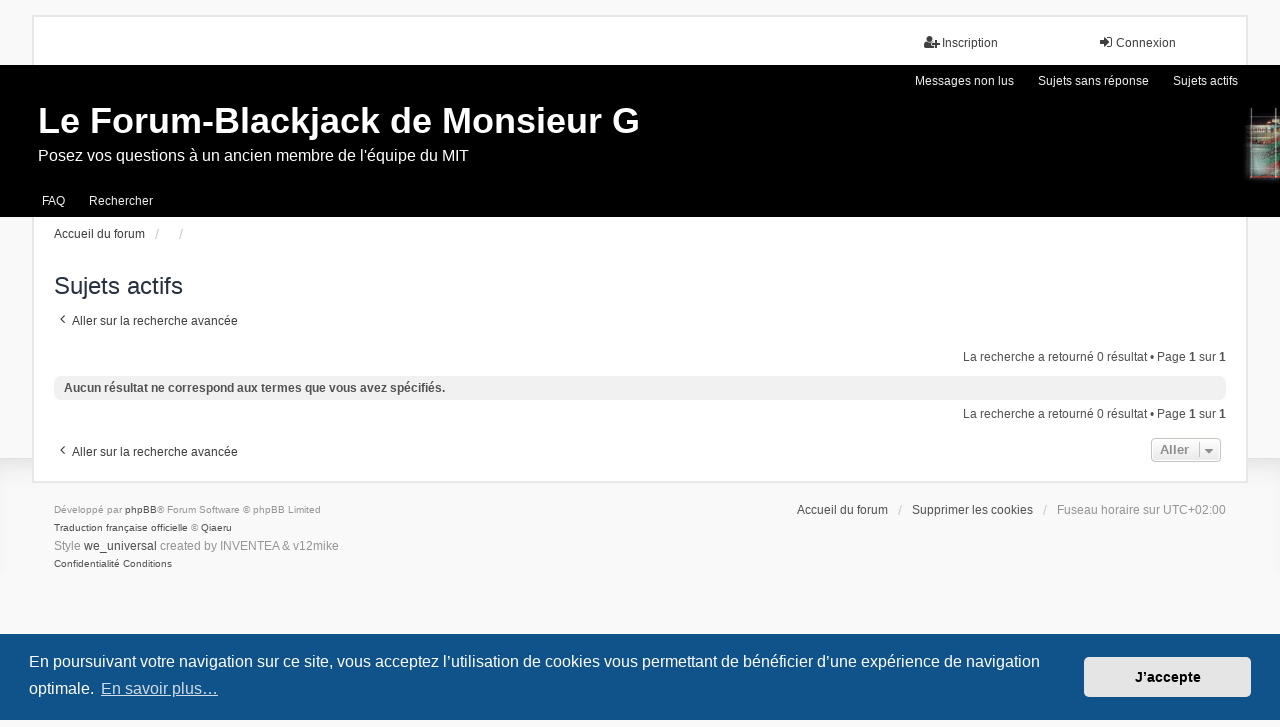

--- FILE ---
content_type: text/html; charset=UTF-8
request_url: https://forum.blackjack-square.com/search.php?search_id=active_topics&sid=772e966e066faa52b2e217a01d7e0208
body_size: 4221
content:
<!DOCTYPE html>
<html dir="ltr" lang="fr">
<head>
<meta charset="utf-8" />
<meta http-equiv="X-UA-Compatible" content="IE=edge" />
<meta name="viewport" content="width=device-width, initial-scale=1" />

<title>Le Forum-Blackjack de Monsieur G - Sujets actifs</title>

	<link rel="alternate" type="application/atom+xml" title="Flux - Le Forum-Blackjack de Monsieur G" href="/feed?sid=781a1411c3c329b0909ca2a966fbea28">	<link rel="alternate" type="application/atom+xml" title="Flux - Nouveautés" href="/feed/news?sid=781a1411c3c329b0909ca2a966fbea28">	<link rel="alternate" type="application/atom+xml" title="Flux - Tous les forums" href="/feed/forums?sid=781a1411c3c329b0909ca2a966fbea28">	<link rel="alternate" type="application/atom+xml" title="Flux - Nouveaux sujets" href="/feed/topics?sid=781a1411c3c329b0909ca2a966fbea28">	<link rel="alternate" type="application/atom+xml" title="Flux - Sujets actifs" href="/feed/topics_active?sid=781a1411c3c329b0909ca2a966fbea28">			

<!--
	phpBB style name: we_universal
	Based on style:   prosilver (this is the default phpBB3 style)
	Original author:  Tom Beddard ( http://www.subBlue.com/ )
	Modified by:      nextgen ( http://xeronix.org/ )
	Modified by:      v12mike ( v12mike@ingenious.co.nz )
-->


<link href="./styles/prosilver/theme/stylesheet.css?assets_version=61" rel="stylesheet">
<link href="./assets/css/font-awesome.min.css?assets_version=61" rel="stylesheet">
<link href="./styles/we_universal/theme/stylesheet.css?assets_version=61" rel="stylesheet">
<link href="./styles/prosilver/theme/responsive.css?assets_version=61" rel="stylesheet">
<link href="./styles/we_universal/theme/responsive.css?assets_version=61" rel="stylesheet">
<link href="./styles/we_universal/theme/custom.css?assets_version=61" rel="stylesheet">



	<link href="./assets/cookieconsent/cookieconsent.min.css?assets_version=61" rel="stylesheet">

<!--[if lte IE 9]>
	<link href="./styles/prosilver/theme/tweaks.css?assets_version=61" rel="stylesheet">
<![endif]-->





<!--[if lt IE 9]>
	<script src="./styles/we_universal/template/html5shiv.min.js"></script>
<![endif]-->
<link rel="shortcut icon" href="https://forum.blackjack-square.com/favicon.ico" />
</head>
<body id="phpbb" class="nojs notouch section-search ltr  logged-out">


<div id="wrap" class="wrap">
	<a id="top" class="top-anchor" accesskey="t"></a>

	<div class="inventea-headerbar">
		<nav class="inventea-wrapper inventea-userbar">
			<div class="dropdown-container hidden inventea-mobile-dropdown-menu">
	<a href="#" class="dropdown-trigger inventea-toggle"><i class="icon fa fa-bars"></i></a>
	<div class="dropdown hidden">
	<div class="pointer"><div class="pointer-inner"></div></div>
	<ul class="dropdown-contents" role="menubar">

		
		<li>
			<a href="./index.php?sid=781a1411c3c329b0909ca2a966fbea28" role="menuitem">
				<i class="icon fa fa-fw fa-home" aria-hidden="true"></i>
				<span>Accueil du forum</span>
			</a>
		</li>		
		
		<li data-skip-responsive="true">
			<a id="menu_faq" href="/help/faq?sid=781a1411c3c329b0909ca2a966fbea28" rel="help" title="Foire aux questions" role="menuitem">
				<i class="icon fa-question-circle fa-fw" aria-hidden="true"></i><span>FAQ</span>
			</a>
		</li>
		
					<li>
				<a href="./search.php?sid=781a1411c3c329b0909ca2a966fbea28" role="menuitem">
					<i class="icon fa-search fa-fw" aria-hidden="true"></i><span>Rechercher</span>
				</a>
			</li>

			
			
							<li>
					<a href="./search.php?search_id=unreadposts&amp;sid=781a1411c3c329b0909ca2a966fbea28" role="menuitem">
						<i class="icon fa-file-o fa-fw icon-red" aria-hidden="true"></i><span>Messages non lus</span>
					</a>
				</li>
				

			<li>
				<a href="./search.php?search_id=unanswered&amp;sid=781a1411c3c329b0909ca2a966fbea28" role="menuitem">
					<i class="icon fa-file-o fa-fw icon-gray" aria-hidden="true"></i><span>Sujets sans réponse</span>
				</a>
			</li>
			<li>
				<a href="./search.php?search_id=active_topics&amp;sid=781a1411c3c329b0909ca2a966fbea28" role="menuitem">
					<i class="icon fa-file-o fa-fw icon-blue" aria-hidden="true"></i><span>Sujets actifs</span>
				</a>
			</li>
			<li class="separator"></li>
		
		
										
				                    </ul>
    </div>
</div>


			<ul class="linklist bulletin inventea-user-menu" role="menubar">
																		<li class="small-icon rightside" data-skip-responsive="true"><a href="./ucp.php?mode=login&amp;redirect=search.php%3Fsearch_id%3Dactive_topics&amp;sid=781a1411c3c329b0909ca2a966fbea28" title="Connexion" accesskey="x" role="menuitem"><i class="icon fa-fw fa-sign-in" aria-hidden="true"></i>Connexion</a></li>
											<li class="small-icon rightside" data-skip-responsive="true"><a href="./ucp.php?mode=register&amp;sid=781a1411c3c329b0909ca2a966fbea28" role="menuitem"><i class="icon fa-fw fa-user-plus" aria-hidden="true"></i>Inscription</a></li>
										
										
							</ul>
		</nav>
	</div>

		<div class="inventea-header">
			<header >
			
						<nav>
			<div class="inventea-posts-menu">
				<ul class="inventea-menu" role="menubar">
																														<li>
						<a href="./search.php?search_id=unreadposts&amp;sid=781a1411c3c329b0909ca2a966fbea28" role="menuitem">Messages non lus</a>
					</li>					<li>
						<a href="./search.php?search_id=unanswered&amp;sid=781a1411c3c329b0909ca2a966fbea28" role="menuitem">Sujets sans réponse</a>
					</li>
					<li>
						<a href="./search.php?search_id=active_topics&amp;sid=781a1411c3c329b0909ca2a966fbea28" role="menuitem">Sujets actifs</a>
					</li>
														</ul>
			</div>
			</nav>
			<div class="inventea-dashboard" role="banner">
				<a href="./index.php?sid=781a1411c3c329b0909ca2a966fbea28" title="Accueil du forum" style="position: absolute; left: 0%; top: 20%; width: 100%; height: 60%;">
					<div class="inventea-sitename">
						<h1>Le Forum-Blackjack de Monsieur G</h1>
						<span>Posez vos questions à un ancien membre de l'équipe du MIT</span>
					</div>
				</a>
				<img src="./styles/we_universal/theme/images/dashboard.jpg?assets_version=61" alt="forum header image">
			</div>

			<nav>
				<div class="inventea-forum-menu">
					<ul class="inventea-menu" role="menubar">
												<li id="button_faq">
							<a href="/help/faq?sid=781a1411c3c329b0909ca2a966fbea28" rel="help" title="Foire aux questions" role="menuitem">FAQ</a>
						</li>
												<li>
							<a href="./search.php?sid=781a1411c3c329b0909ca2a966fbea28" role="menuitem">Rechercher</a>
						</li>																																															</ul>
				</div>
			</nav>
				</header>
	</div>

	<div class="inventea-wrapper inventea-content" role="main">
		
		<ul id="nav-breadcrumbs" class="linklist navlinks" role="menubar">
			
									<li class="small-icon breadcrumbs">
												<span class="crumb" itemtype="http://data-vocabulary.org/Breadcrumb" itemscope=""><a href="./index.php?sid=781a1411c3c329b0909ca2a966fbea28" accesskey="h" data-navbar-reference="index" itemprop="url"><span itemprop="title">Accueil du forum</span></a></span>
														<span class="crumb" itemtype="http://data-vocabulary.org/Breadcrumb" itemscope=""><a href="" itemprop="url"><span itemprop="title"></span></a></span>
																			<span class="crumb" itemtype="http://data-vocabulary.org/Breadcrumb" itemscope=""><a href="" itemprop="url"><span itemprop="title"></span></a></span>
																</li>
					</ul>

		
		

<h2 class="searchresults-title">Sujets actifs</h2>

	<p class="advanced-search-link">
		<a class="arrow-left" href="./search.php?sid=781a1411c3c329b0909ca2a966fbea28" title="Recherche avancée">
			<i class="icon fa-angle-left fa-fw icon-black" aria-hidden="true"></i><span>Aller sur la recherche avancée</span>
		</a>
	</p>


	<div class="action-bar bar-top">

	
		
		<div class="pagination">
						La recherche a retourné 0 résultat
							 &bull; Page <strong>1</strong> sur <strong>1</strong>
					</div>
	</div>


			<div class="panel">
			<div class="inner">
			<strong>Aucun résultat ne correspond aux termes que vous avez spécifiés.</strong>
			</div>
		</div>
	

<div class="action-bar bottom">
		
	<div class="pagination">
		La recherche a retourné 0 résultat
					 &bull; Page <strong>1</strong> sur <strong>1</strong>
			</div>
</div>


<div class="action-bar actions-jump">
		<p class="jumpbox-return">
		<a class="left-box arrow-left" href="./search.php?sid=781a1411c3c329b0909ca2a966fbea28" title="Recherche avancée" accesskey="r">
			<i class="icon fa-angle-left fa-fw icon-black" aria-hidden="true"></i><span>Aller sur la recherche avancée</span>
		</a>
	</p>
	
		<div class="jumpbox dropdown-container dropdown-container-right dropdown-up dropdown-left dropdown-button-control" id="jumpbox">
			<span title="Aller" class="button button-secondary dropdown-trigger dropdown-select">
				<span>Aller</span>
				<span class="caret"><i class="icon fa-sort-down fa-fw" aria-hidden="true"></i></span>
			</span>
		<div class="dropdown">
			<div class="pointer"><div class="pointer-inner"></div></div>
			<ul class="dropdown-contents">
																				<li><a href="./viewforum.php?f=50&amp;sid=781a1411c3c329b0909ca2a966fbea28" class="jumpbox-cat-link"> <span> FORUM SPÉCIAL CSM</span></a></li>
																<li><a href="./viewforum.php?f=54&amp;sid=781a1411c3c329b0909ca2a966fbea28" class="jumpbox-sub-link"><span class="spacer"></span> <span>&#8627; &nbsp; Tout sur les CSM</span></a></li>
																<li><a href="./viewforum.php?f=26&amp;sid=781a1411c3c329b0909ca2a966fbea28" class="jumpbox-cat-link"> <span> BLACKJACK : LES BASES</span></a></li>
																<li><a href="./viewforum.php?f=27&amp;sid=781a1411c3c329b0909ca2a966fbea28" class="jumpbox-sub-link"><span class="spacer"></span> <span>&#8627; &nbsp; Glossaire</span></a></li>
																<li><a href="./viewforum.php?f=32&amp;sid=781a1411c3c329b0909ca2a966fbea28" class="jumpbox-sub-link"><span class="spacer"></span> <span>&#8627; &nbsp; Les règles</span></a></li>
																<li><a href="./viewforum.php?f=42&amp;sid=781a1411c3c329b0909ca2a966fbea28" class="jumpbox-sub-link"><span class="spacer"></span> <span>&#8627; &nbsp; La stratégie de base</span></a></li>
																<li><a href="./viewforum.php?f=43&amp;sid=781a1411c3c329b0909ca2a966fbea28" class="jumpbox-sub-link"><span class="spacer"></span> <span>&#8627; &nbsp; Cas particulier</span></a></li>
																<li><a href="./viewforum.php?f=29&amp;sid=781a1411c3c329b0909ca2a966fbea28" class="jumpbox-cat-link"> <span> BLACKJACK : COMPTER LES CARTES</span></a></li>
																<li><a href="./viewforum.php?f=30&amp;sid=781a1411c3c329b0909ca2a966fbea28" class="jumpbox-sub-link"><span class="spacer"></span> <span>&#8627; &nbsp; Le HiLo</span></a></li>
																<li><a href="./viewforum.php?f=44&amp;sid=781a1411c3c329b0909ca2a966fbea28" class="jumpbox-sub-link"><span class="spacer"></span> <span>&#8627; &nbsp; Banque de jeu</span></a></li>
																<li><a href="./viewforum.php?f=31&amp;sid=781a1411c3c329b0909ca2a966fbea28" class="jumpbox-sub-link"><span class="spacer"></span> <span>&#8627; &nbsp; Autres systèmes</span></a></li>
																<li><a href="./viewforum.php?f=33&amp;sid=781a1411c3c329b0909ca2a966fbea28" class="jumpbox-cat-link"> <span> BLACKJACK : LE TERRAIN</span></a></li>
																<li><a href="./viewforum.php?f=34&amp;sid=781a1411c3c329b0909ca2a966fbea28" class="jumpbox-sub-link"><span class="spacer"></span> <span>&#8627; &nbsp; Les Casinos Français</span></a></li>
																<li><a href="./viewforum.php?f=48&amp;sid=781a1411c3c329b0909ca2a966fbea28" class="jumpbox-sub-link"><span class="spacer"></span> <span>&#8627; &nbsp; Les Casinos d'Amérique du Nord</span></a></li>
																<li><a href="./viewforum.php?f=49&amp;sid=781a1411c3c329b0909ca2a966fbea28" class="jumpbox-sub-link"><span class="spacer"></span> <span>&#8627; &nbsp; Les Casinos dans les reste du Monde</span></a></li>
																<li><a href="./viewforum.php?f=45&amp;sid=781a1411c3c329b0909ca2a966fbea28" class="jumpbox-sub-link"><span class="spacer"></span> <span>&#8627; &nbsp; Les Casinos en ligne</span></a></li>
																<li><a href="./viewforum.php?f=52&amp;sid=781a1411c3c329b0909ca2a966fbea28" class="jumpbox-sub-link"><span class="spacer"></span> <span>&#8627; &nbsp; Tournois de Blackjack</span></a></li>
																<li><a href="./viewforum.php?f=35&amp;sid=781a1411c3c329b0909ca2a966fbea28" class="jumpbox-cat-link"> <span> BLACKJACK : EN PERIPHERIE</span></a></li>
																<li><a href="./viewforum.php?f=36&amp;sid=781a1411c3c329b0909ca2a966fbea28" class="jumpbox-sub-link"><span class="spacer"></span> <span>&#8627; &nbsp; Les logiciels</span></a></li>
																<li><a href="./viewforum.php?f=40&amp;sid=781a1411c3c329b0909ca2a966fbea28" class="jumpbox-sub-link"><span class="spacer"></span> <span>&#8627; &nbsp; Les livres</span></a></li>
																<li><a href="./viewforum.php?f=46&amp;sid=781a1411c3c329b0909ca2a966fbea28" class="jumpbox-sub-link"><span class="spacer"></span> <span>&#8627; &nbsp; Du côté de la loi</span></a></li>
																<li><a href="./viewforum.php?f=37&amp;sid=781a1411c3c329b0909ca2a966fbea28" class="jumpbox-cat-link"> <span> BLACKJACK : &quot;LE 21eme CAFE&quot;</span></a></li>
																<li><a href="./viewforum.php?f=41&amp;sid=781a1411c3c329b0909ca2a966fbea28" class="jumpbox-sub-link"><span class="spacer"></span> <span>&#8627; &nbsp; Discutons...</span></a></li>
																<li><a href="./viewforum.php?f=51&amp;sid=781a1411c3c329b0909ca2a966fbea28" class="jumpbox-sub-link"><span class="spacer"></span> <span>&#8627; &nbsp; Les autres jeux d'argent</span></a></li>
																<li><a href="./viewforum.php?f=47&amp;sid=781a1411c3c329b0909ca2a966fbea28" class="jumpbox-sub-link"><span class="spacer"></span> <span>&#8627; &nbsp; Le forum et le site</span></a></li>
											</ul>
		</div>
	</div>

	</div>

				
			</div>

	<div class="inventea-footer-wrapper">
		<div id="page-footer" class="inventea-footer" role="contentinfo">
			<nav>
	<ul id="nav-footer" class="nav-footer linklist" role="menubar">
		<li class="breadcrumbs">
									<span class="crumb"><a href="./index.php?sid=781a1411c3c329b0909ca2a966fbea28" data-navbar-reference="index"><span>Accueil du forum</span></a></span>					</li>

				
				
					<li class="small-icon">
				<a href="./ucp.php?mode=delete_cookies&amp;sid=781a1411c3c329b0909ca2a966fbea28" data-ajax="true" data-refresh="true" role="menuitem">Supprimer les cookies</a>
			</li>
		
				<li>Fuseau horaire sur <span title="UTC+2">UTC+02:00</span></li>
			</ul>
</nav>

			<footer class="inventea-credits">
								<p class="footer-row">
					<span class="footer-copyright">Développé par <a href="https://www.phpbb.com/">phpBB</a>&reg; Forum Software &copy; phpBB Limited</span>
				</p>
								<p class="footer-row">
					<span class="footer-copyright"><a href="https://www.phpbb.com/customise/db/translation/french/">Traduction française officielle</a> &copy; <a href="https://www.qiaeru.com">Qiaeru</a></span>
				</p>
								Style <a href="https://phpbb.com/customise/db/style/we_universal">we_universal</a>  created by INVENTEA & v12mike
								<p class="footer-row">
					<a class="footer-link" href="./ucp.php?mode=privacy&amp;sid=781a1411c3c329b0909ca2a966fbea28" title="Confidentialité" role="menuitem">
						<span class="footer-link-text">Confidentialité</span>
					</a>

					<a class="footer-link" href="./ucp.php?mode=terms&amp;sid=781a1411c3c329b0909ca2a966fbea28" title="Conditions" role="menuitem">
						<span class="footer-link-text">Conditions</span>
					</a>
				</p>
							</footer>
		</div>
	</div>

	<div id="darkenwrapper" class="darkenwrapper" data-ajax-error-title="Erreur AJAX" data-ajax-error-text="Une erreur est survenue lors du traitement de votre requête." data-ajax-error-text-abort="La requête a été interrompue par l’utilisateur." data-ajax-error-text-timeout="Votre requête a expiré prématurément. Veuillez réessayer." data-ajax-error-text-parsererror="Une erreur est survenue lors du traitement de votre requête et le serveur a renvoyé une réponse invalide.">
		<div id="darken" class="darken">&nbsp;</div>
	</div>

	<div id="phpbb_alert" class="phpbb_alert" data-l-err="Erreur" data-l-timeout-processing-req="Le délai a été dépassé.">
		<a href="#" class="alert_close">
			<i class="icon fa-times-circle fa-fw" aria-hidden="true"></i>
		</a>
	<h3 class="alert_title">&nbsp;</h3><p class="alert_text"></p>
	</div>
	<div id="phpbb_confirm" class="phpbb_alert">
		<a href="#" class="alert_close">
			<i class="icon fa-times-circle fa-fw" aria-hidden="true"></i>
		</a>
		<div class="alert_text"></div>
	</div>

<div>
	<a id="bottom" class="anchor" accesskey="z"></a>
	<img class="sr-only" aria-hidden="true" src="&#x2F;cron&#x2F;cron.task.core.tidy_warnings&#x3F;sid&#x3D;781a1411c3c329b0909ca2a966fbea28" width="1" height="1" alt="">
</div>
</div>

<script src="./assets/javascript/jquery-3.6.0.min.js?assets_version=61"></script>
<script src="./assets/javascript/core.js?assets_version=61"></script>

	<script src="./assets/cookieconsent/cookieconsent.min.js?assets_version=61"></script>
	<script>
	if (typeof window.cookieconsent === "object") {
		window.addEventListener("load", function(){
			window.cookieconsent.initialise({
				"palette": {
					"popup": {
						"background": "#0F538A"
					},
					"button": {
						"background": "#E5E5E5"
					}
				},
				"theme": "classic",
				"content": {
					"message": "En\u0020poursuivant\u0020votre\u0020navigation\u0020sur\u0020ce\u0020site,\u0020vous\u0020acceptez\u0020l\u2019utilisation\u0020de\u0020cookies\u0020vous\u0020permettant\u0020de\u0020b\u00E9n\u00E9ficier\u0020d\u2019une\u0020exp\u00E9rience\u0020de\u0020navigation\u0020optimale.",
					"dismiss": "J\u2019accepte",
					"link": "En\u0020savoir\u0020plus\u2026"
				}
			})
		});
	}
	</script>

<script type="text/javascript">
(function($) {  // Avoid conflicts with other libraries

'use strict';
	
	phpbb.addAjaxCallback('reporttosfs', function(data) {
		if (data.postid !== "undefined") {
			$('#sfs' + data.postid).hide();
			phpbb.closeDarkenWrapper(5000);
		}
	});

})(jQuery);
</script>
<script src="./styles/prosilver/template/forum_fn.js?assets_version=61"></script>
<script src="./styles/prosilver/template/ajax.js?assets_version=61"></script>



</body>
</html>
